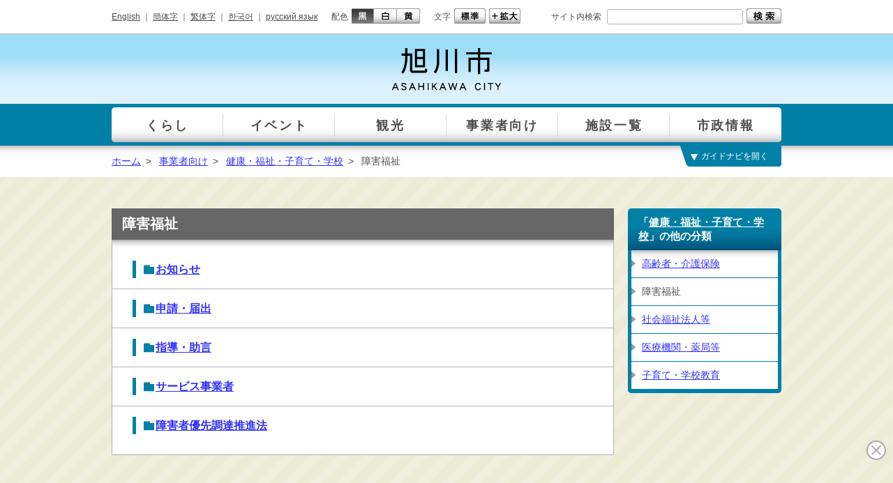

--- FILE ---
content_type: text/html
request_url: https://www.city.asahikawa.hokkaido.jp/500/548/syougaihukusi/index.html
body_size: 3928
content:
<!DOCTYPE html>
<html lang="ja">
<head>
<meta charset="utf-8">
<meta http-equiv="X-UA-Compatible" content="IE=edge">
<meta name="robots" content="index, follow">
<meta name="viewport" content="width=1024, initial-scale=0.75, maximum-scale=0.75, user-scalable=yes">
<meta name="authors" content="Asahikawa-shi">
<meta name="description" content="旭川市公式ホームページです。">
<meta name="keywords" content="北海道, 旭川市, 市役所, 旭山動物園, Hokkaido, Asahikawa,">
<title>障害福祉 | 旭川市</title>
<link rel="shortcut icon" href="/share/imgs/favicon.ico">
<link rel="stylesheet" type="text/css" href="/share/style/style.css"  media="all">
<link rel="stylesheet" type="text/css" href="/share/style/sizedefault.css" id="font-size" media="screen">
<link rel="stylesheet" type="text/css" href="/share/style/colorblack.css" id="font-color" media="screen">
<link rel="stylesheet" type="text/css" href="/share/style/sp.css" id="mode" media="only screen and (max-device-width:640px)">
<link rel="stylesheet" type="text/css" href="/share/style/print.css"  media="print">

<script type="text/javascript" src="/share/scripts/jquery.min.js"></script>
<script type="text/javascript" src="/share/scripts/jquery.cookie.js"></script>
<script type="text/javascript" src="/share/scripts/jquery.easing.min.js"></script>
<script type="text/javascript" src="/share/scripts/jquery.timer.js"></script>
<script type="text/javascript" src="/share/scripts/jquery.mousewheel.min.js"></script>
<script type="text/javascript" src="/share/scripts/jquery.jscrollpane.min.js"></script>
<script type="text/javascript" src="/share/scripts/functions.js"></script>
<script type="text/javascript" src="/share/scripts/init.js"></script>
<script type="text/javascript" src="/share/scripts/add.js"></script>
<script type="text/javascript" src="/share/scripts/slickslider.js"></script>
<script>
  (function(i,s,o,g,r,a,m){i['GoogleAnalyticsObject']=r;i[r]=i[r]||function(){
  (i[r].q=i[r].q||[]).push(arguments)},i[r].l=1*new Date();a=s.createElement(o),
  m=s.getElementsByTagName(o)[0];a.async=1;a.src=g;m.parentNode.insertBefore(a,m)
  })(window,document,'script','https://www.google-analytics.com/analytics.js','ga');
  ga('create', 'UA-78946343-1', 'auto');
  ga('send', 'pageview');
</script>
<!-- Google tag (gtag.js) -->
<script async src="https://www.googletagmanager.com/gtag/js?id=G-YZT3C8KHHN"></script>
<script>
  window.dataLayer = window.dataLayer || [];
  function gtag(){dataLayer.push(arguments);}
  gtag('js', new Date());

  gtag('config', 'G-YZT3C8KHHN');
</script>
<script type="text/javascript">
$(function() {
setGlobalNavi({path:"/globalnavi.json", balloon:true});
});
</script>
</head>
<body>
<script>
(function (c, n, s) {
    if (c[n] === void 0) {c['ULObject'] = n;
    c[n] = c[n] || function () {(c[n].q = c[n].q || []).push(arguments)};
    c[n].l = 1 * new Date();var e = document.createElement('script');
    e.async = 1;e.src = s + "/chatbot.js";
    var t = document.getElementsByTagName('script')[0];t.parentNode.insertBefore(e, t);}
})(window, 'ul_widget', 'https://support-widget.userlocal.jp');
ul_widget('init', { 'id': '8c9b15bc814ca6fde05a', 'lg_id': '' });
</script>
<noscript>
<p>文字の大きさを変更する機能、および背景色を変更する機能等は、JavaScriptが無効なため使用できません。<br>
JavaScriptを有効にしていただけると利用することができます。</p>
</noscript>
<div id="general"><!-- - - - - - - - - - - - - - - - - - - - - - - - - - - - - - - - - - - - - - - - -
header
- - - - - - - - - - - - - - - - - - - - - - - - - - - - - - - - - - - - - - - - - -->
<div id="header">
<div class="inner-header clearfix">
<p class="reading"><a href="#content"><img src="/share/imgs/transparent.png" alt="本文へ"></a></p>
<!-- block-first
- - - - - - - - - - - - - - - - - - - - - - - - - - - - - - - - - - - - - - - - - -->
<div class="block block-first">
<div class="inner-block clearfix">
<div class="language clearfix">
<ul>
<li><a href="/foreign/d059268.html">English</a><span class="separate"> ｜ </span></li>
                                    <li><a href="https://honyaku.j-server.com/LUCAKC/ns/tl_ex.cgi?SURL=https://honyaku.j-server.com/LUCAKC/ns/warning_mess.cgi%3furl=https://www.city.asahikawa.hokkaido.jp/500/548/syougaihukusi/index.html%26target=_top&SLANG=ja&TLANG=zh&XMODE=0">簡体字</a><span class="separate"> ｜ </span></li>
                                    <li><a href="https://honyaku.j-server.com/LUCAKC/ns/tl_ex.cgi?SURL=https://honyaku.j-server.com/LUCAKC/ns/warning_mess.cgi%3furl=https://www.city.asahikawa.hokkaido.jp/500/548/syougaihukusi/index.html%26target=_top&SLANG=ja&TLANG=zhb&XMODE=0">繁体字</a><span class="separate"> ｜ </span></li>
                                    <li><a href="https://honyaku.j-server.com/LUCAKC/ns/tl_ex.cgi?SURL=https://honyaku.j-server.com/LUCAKC/ns/warning_mess.cgi%3furl=https://www.city.asahikawa.hokkaido.jp/500/548/syougaihukusi/index.html%26target=_top&SLANG=ja&TLANG=ko&XMODE=0">한국어</a><span class="separate"> ｜ </span></li>
                                    <li><a href="https://honyaku.j-server.com/LUCAKC/ns/tl_ex.cgi?SURL=https://honyaku.j-server.com/LUCAKC/ns/warning_mess.cgi%3furl=https://www.city.asahikawa.hokkaido.jp/500/548/syougaihukusi/index.html%26target=_top&SLANG=ja&TLANG=ru&XMODE=0">русский язык</a></li></ul>
</div><!-- language -->
<div class="font-color clearfix">
<p>配色</p>
<ul>
<li class="black"><a href="#" title="black"><img src="/share/imgs/button-font-color-black.png" alt="黒"></a></li>
<li class="white"><a href="#" title="white"><img src="/share/imgs/button-font-color-white.png" alt="白"></a></li>
<li class="yellow"><a href="#" title="yellow"><img src="/share/imgs/button-font-color-yellow.png" alt="黄"></a></li>
</ul>
</div><!-- font-color -->
<div class="font-size clearfix">
<p>文字</p>
<ul>
<li class="default"><a href="#" title="default"><img src="/share/imgs/button-font-size-default.png" alt="標準"></a></li>
<li class="large"><a href="#" title="large"><img src="/share/imgs/button-font-size-large.png" alt="拡大"></a></li>
</ul>
</div><!-- font-size -->
<div class="search clearfix">
<div class="inner">
<p>サイト内検索</p>
<form method="get" action="https://www.city.asahikawa.hokkaido.jp/searchresult.html">
<input type="text" name="q" id="text-search" class="text" value="">
<input type="image" src="/share/imgs/button-search.png" alt="検索" class="button">
<input type="hidden" name="cx" value="016492442124158350835:z6hs4evhohu" />
<input type="hidden" name="cof" value="FORID:10" />
<input type="hidden" name="ie" value="UTF-8" />
</form>
</div><!-- inner -->
</div><!-- search -->
</div><!-- inner-block -->
</div><!-- block-first -->
<!-- block-second
- - - - - - - - - - - - - - - - - - - - - - - - - - - - - - - - - - - - - - - - - -->
<div class="block block-second">
<div class="inner-block clearfix">
<h1 id="logo"><a href="/index.html"><img src="/share/imgs/logo.png" alt="旭川市 ASAHIKAWA CITY"></a></h1>
<p class="button-menu"></p>
</div><!-- inner-block -->
</div><!-- block-second -->
</div><!-- inner-header -->
</div><!-- header -->
 <!-- - - - - - - - - - - - - - - - - - - - - - - - - - - - - - - - - - - - - - - - -
global-navi
- - - - - - - - - - - - - - - - - - - - - - - - - - - - - - - - - - - - - - - - - -->
<div id="global-navi-wrapper">
<div id="global-navi-background"></div>
<div id="global-navi">
<div id="global-navi-blind"></div>
<div id="global-navi-border"></div>
<div id="global-navi-balloon"><img src="/share/imgs/global-navi-balloon.png" alt="お探しの情報を選択してください。"></div>
<div class="section clearfix">
<div class="footer clearfix"></div>
<div class="column column-01">
<div class="inner">
<ul>
<li class="row-01"><a href="/kurashi/index.html">くらし</a></li>
<li class="row-02"><a href="/event/event.html">イベント</a></li>
<li class="row-03"><a href="/kankou/index.html">観光</a></li>
<li class="row-04"><a href="/500/index.html">事業者向け</a></li>
<li class="row-05"><a href="/facility00/facility01/index.html">施設一覧</a></li>
<li class="row-06"><a href="/700/index.html">市政情報</a></li>
</ul>
</div><!-- inner -->
</div><!-- column -->
<div class="column column-02"><div class="inner"></div><div class="border border-left"></div><div class="border border-right"></div></div>
<div class="column column-03"><div class="inner"></div><div class="border border-right"></div></div>
<div class="column column-04"><div class="inner"></div><div class="border border-right"></div></div>
<div class="column column-05"><div class="inner"></div><div class="border border-right"></div></div>
<div class="column column-06"><div class="inner"></div><div class="border border-right"></div></div>
</div><!-- section -->
</div><!-- global-navi -->
</div><!-- global-navi-wrapper -->
<div id="global-navi-switch"></div>
 <!-- breadcrumb
- - - - - - - - - - - - - - - - - - - - - - - - - - - - - - - - - - - - - - - - - -->
<div class="breadcrumb breadcrumb-header">
<div class="inner-breadcrumb clearfix">
<p><span><a href="/index.html">ホーム</a></span><span class="separate">&gt;</span>
<span><a href="/500/index.html">事業者向け</a></span><span class="separate">&gt;</span>
<span><a href="/500/548/index.html">健康・福祉・子育て・学校</a></span><span class="separate">&gt;</span>
<span>障害福祉</span></p>
</div><!-- inner-breadcrumb -->
</div><!-- breadcrumb -->
 <!-- - - - - - - - - - - - - - - - - - - - - - - - - - - - - - - - - - - - - - - - -
main
- - - - - - - - - - - - - - - - - - - - - - - - - - - - - - - - - - - - - - - - - -->
<div id="main">
<div class="inner-main clearfix"><div id="content">
<div class="inner-content clearfix">
<h1 id="title">障害福祉</h1>
<div class="frame frame-shadow">
<div class="inner-frame"><div class="list-detail">
<ul>
<li>
<div class="inner">
<h2><a href="/500/548/syougaihukusi/sien1/index.html">お知らせ</a></h2>
<p></p>
</div><!-- inner -->
</li>
<li>
<div class="inner">
<h2><a href="/500/548/syougaihukusi/seinsei1/index.html">申請・届出</a></h2>
<p></p>
</div><!-- inner -->
</li>
<li>
<div class="inner">
<h2><a href="/500/548/syougaihukusi/sidou1/index.html">指導・助言</a></h2>
<p></p>
</div><!-- inner -->
</li>
<li>
<div class="inner">
<h2><a href="/500/548/syougaihukusi/sa-bisu1/index.html">サービス事業者</a></h2>
<p></p>
</div><!-- inner -->
</li>
<li>
<div class="inner">
<h2><a href="/500/548/syougaihukusi/syougaisyayusen/index.html">障害者優先調達推進法</a></h2>
<p></p>
</div><!-- inner -->
</li>
</ul>
</div><!-- list-detail -->
</div><!-- inner-frame -->
</div><!-- frame -->
</div><!-- inner-content -->
</div><!-- content -->
<!-- - - - - - - - - - - - - - - - - - - - - - - - - - - - - - - - - - - - - - - - -
sidebar-right
- - - - - - - - - - - - - - - - - - - - - - - - - - - - - - - - - - - - - - - - - -->
<div id="sidebar-right" class="sidebar">
<div class="inner-sidebar clearfix">
<div class="block block-list block-city">
<div class="inner-block clearfix">
<div class="header">
<h3>「<a href="/500/548/index.html">健康・福祉・子育て・学校</a>」の他の分類</h3>
<p class="button-collapse"></p>
</div>
<div class="content">
<ul><li><a href="/500/548/koureisya/index.html">高齢者・介護保険</a></li>
<li><span class="bold">障害福祉</span></li>
<li><a href="/500/548/syakaihukusi/index.html">社会福祉法人等</a></li>
<li><a href="/500/548/iryoukikanyakkyoku/index.html">医療機関・薬局等</a></li>
<li><a href="/500/548/kosodate/index.html">子育て・学校教育</a></li>
</ul></div></div></div></div></div>

</div>
<!-- inner-main --></div>
<!-- main --><!-- breadcrumb
- - - - - - - - - - - - - - - - - - - - - - - - - - - - - - - - - - - - - - - - - -->
<div class="breadcrumb breadcrumb-footer">
<div class="inner-breadcrumb clearfix">
<p><span><a href="/index.html">ホーム</a></span><span class="separate">&gt;</span><span><a href="/500/index.html">事業者向け</a></span><span class="separate">&gt;</span>
<span><a href="/500/548/index.html">健康・福祉・子育て・学校</a></span><span class="separate">&gt;</span>
<span>障害福祉</span></p>
<p class="page-top"><a href="#general">▲ ページの先頭へ戻る</a></p>
</div><!-- inner-breadcrumb -->
</div><!-- breadcrumb --> <!-- - - - - - - - - - - - - - - - - - - - - - - - - - - - - - - - - - - - - - - - -
footer
- - - - - - - - - - - - - - - - - - - - - - - - - - - - - - - - - - - - - - - - - -->
<div id="footer">
<div class="inner-footer clearfix">
<!-- block-first
- - - - - - - - - - - - - - - - - - - - - - - - - - - - - - - - - - - - - - - - - -->
<div class="block block-first">
<div class="inner-block clearfix">
<div class="information clearfix">
<h3>旭川市役所</h3>
<p class="body">
<span class="postal-code">〒070-8525 </span>北海道旭川市7条通9丁目<br class="sp">（総合庁舎）（<a href="/facility00/facility01/d052500.html">ご利用案内・地図</a>）<br>
<i class="icon icon-tel"></i><span class="label">代表電話番号</span> 0166-26-1111<span class="separate"> ｜ </span><br class="sp">
<i class="icon icon-faq"></i><a href="/1000/1001/index.html">よくあるご質問</a>
</p><!-- body -->
</div><!-- information -->
<div class="mode clearfix">
<p>表示</p>
<ul>
<li class="pc"><a href="#"><img src="/share/imgs/button-mode-pc.png" alt="パソコン版"></a></li>
<li class="sp"><a href="#"><img src="/share/imgs/button-mode-sp.png" alt="スマートフォン版"></a></li>
</ul>
</div><!-- mode -->
</div><!-- inner-block -->
</div><!-- block-first -->
<!-- block-second
- - - - - - - - - - - - - - - - - - - - - - - - - - - - - - - - - - - - - - - - - -->
<div class="block block-second">
<div class="inner-block clearfix">
<div class="links clearfix">
<ul>
<li><a href="/700/723/728/d054673.html">旭川市ホームページについて</a><span class="separate"> ｜ </span></li>
<li><a href="/700/723/728/d052448.html">個人情報の取り扱いについて</a><span class="separate"> ｜ </span></li>
<li><a href="/sitemap.html">サイトマップ</a></li>
</ul>
</div><!-- links -->
<p class="copyright"><small>© 2016 旭川市</small></p>
</div><!-- inner-block -->
</div><!-- block-second -->
</div><!-- inner-footer -->
</div><!-- footer -->
<img src="/cgi-bin/view/pageview.cgi?PAGE_KIND_CD=2&amp;PAGE_NO=10461&amp;OUTPUT_FG=1" style="display:none;" alt="" width="1" height="1" />
</div>
<!-- general --><script type="text/javascript" src="/_Incapsula_Resource?SWJIYLWA=719d34d31c8e3a6e6fffd425f7e032f3&ns=1&cb=1630230598" async></script></body>
</html>

--- FILE ---
content_type: text/javascript
request_url: https://www.city.asahikawa.hokkaido.jp/share/scripts/functions.js
body_size: 10584
content:
/* --------------------------------------------------------------------------------
font
-------------------------------------------------------------------------------- */

function setButtonColor() {
	duplicateImage("div#header div.font-color");
	duplicateImage("div#header div.font-size");
	duplicateImage("div#footer div.mode");
	duplicateInput("div#header div.search input.button");

	function duplicateImage(target) {
		$(target).eq(0).after($(target).eq(0).clone());
		$(target).eq(1).after($(target).eq(0).clone());
		$(target).eq(0).addClass("color-black");
		$(target).eq(1).addClass("color-white");
		$(target).eq(2).addClass("color-yellow");
		$(target).eq(1).find("img").each(function() {
			var src = $(this).attr("src");
			$(this).attr("src", src.replace(".png", "-white.png"));
		});
		$(target).eq(2).find("img").each(function() {
			var src = $(this).attr("src");
			$(this).attr("src", src.replace(".png", "-yellow.png"));
		});
	}

	function duplicateInput(target) {
		$(target).eq(0).after($(target).eq(0).clone());
		$(target).eq(1).after($(target).eq(0).clone());
		$(target).eq(0).addClass("color-black");
		$(target).eq(1).addClass("color-white");
		$(target).eq(2).addClass("color-yellow");
		$(target).eq(1).each(function() {
			var src = $(this).attr("src");
			$(this).attr("src", src.replace(".png", "-white.png"));
		});
		$(target).eq(2).each(function() {
			var src = $(this).attr("src");
			$(this).attr("src", src.replace(".png", "-yellow.png"));
		});
	}
}

function setFontStyleSize(path_css, prefix, init) {
	var key = "font-size";
	var size = (getCookie(key)) ? getCookie(key) : init;
	$("div."+key+" li a").on("click", function() {
		if ($(this).attr("title") == "default") {
			size = "default";
		} else {
			var sign_large = (size == "large" && $(this).attr("title") == "large");
			var sign_extra_large = (size == "extralarge");
			size = (sign_large || sign_extra_large) ? "extralarge" : "large";
		}
		shiftFontStyle(path_css, prefix, key, size);
		return false;
	});
	shiftFontStyle(path_css, prefix, key, size);
}

function setFontStyleColor(path_css, prefix, init) {
	var key = "font-color";
	var color = (getCookie(key)) ? getCookie(key) : init;
	$("div."+key+" li a").on("click", function() {
		color = $(this).attr("title");
		shiftFontStyle(path_css, prefix, key, color);
		return false;
	});
	shiftFontStyle(path_css, prefix, key, color);
}

function shiftFontStyle(path_css, prefix, key, value) {
	$("link#"+key).attr("href", path_css+prefix+key.replace("font-", "")+value+".css");
	if (key == "font-color") {
		$("div."+key+" li a").each(function() {
			var src = $(this).find("img").attr("src");
			src = src.replace("-active", "");
			$(this).find("img").attr("src", src);
			if ($(this).attr("title") == value) {
				$(this).find("img").attr("src", src.replace(".png", "-active.png"));
			}
		});
	}
	setCookie(key, value);
}



/* --------------------------------------------------------------------------------
mode
-------------------------------------------------------------------------------- */

function setMode(path_css, prefix) {
	var key = "mode";
	var path_sp = $("link#"+key).attr("href");
	var path_button_pc = $("div."+key+" ul li.pc img").attr("src");
	var path_button_sp = $("div."+key+" ul li.sp img").attr("src");
	var link = "<link rel=\"stylesheet\" type=\"text/css\" href=\""+path_sp+"\" media=\"all\" id=\""+key+"\" />";
	var mode = getCookieMode();
	$("div."+key+" a").on("click", function() {
		mode = ($(this).parent().hasClass("pc")) ? "pc" : "sp";
		setCookie(key, mode);
		shiftModeDevice();
		if (mode == "pc") {
			$("div.frame-map iframe").width($(".frame-map").width());
		} else if (mode == "sp") {
			$("div.frame-map iframe").width($(window).width() - 48 );
		}
		return false;
	});
	shiftModeDevice();

	function shiftModeDevice() {
		if (mode == "pc") {
			$("link#"+key).remove();
			$("meta[name='viewport']").attr("content", "width=1024, initial-scale=0.75, maximum-scale=3.00, user-scalable=yes");
			if ($("div."+key+" ul li img").length > 0) {
				$("div."+key+" li").each(function() {
					var src = $(this).find("img").attr("src");
					src = src.replace("-active", "");
					$(this).find("img").attr("src", src);
					if ($(this).hasClass("pc")) {
						$(this).find("img").attr("src", src.replace(".png", "-active.png"));
					}
				});
			} else {
				$("div."+key+" ul li.pc").addClass("active");
				$("div."+key+" ul li.sp").removeClass("active");
			}
		} else {
			if ($("link#font-color").length > 0) {
				$("link#font-color").after(link);
			} else {
				$("head").append(link);
			}
			$("meta[name='viewport']").attr("content", "width=device-width, initial-scale=1.0, maximum-scale=3.0, user-scalable=yes");
			if ($("div."+key+" ul li img").length > 0) {
				$("div."+key+" li").each(function() {
					var src = $(this).find("img").attr("src");
					src = src.replace("-active", "");
					$(this).find("img").attr("src", src);
					if ($(this).hasClass("sp")) {
						$(this).find("img").attr("src", src.replace(".png", "-active.png"));
					}
				});
			} else {
				$("div."+key+" ul li.pc").removeClass("active");
				$("div."+key+" ul li.sp").addClass("active");
			}
			shiftFontStyle(path_css, prefix, "font-size", "default");
			shiftFontStyle(path_css, prefix, "font-color", "black");
		}
	}
}



/* --------------------------------------------------------------------------------
global-navi
-------------------------------------------------------------------------------- */

function setGlobalNavi(params) {
	var navi = $("div#global-navi");
	var ids = new Array();
	var columns = new Array();
	var classes = ["row-01", "row-02", "row-03", "row-04", "row-05", "row-06"];
	var labels = new Object();
	var data_list = new Object();
	var data_detail = new Object();
	var path_list = params.path;
	var path_detail = new String();
	var mode = getCookieMode();
	var ease = "easeOutQuint";
	var width_navi = 960;
	var width_column = 192;
	var height_navi = 337;
	var height_header = 60;
	var height_footer = 30;
	var height_column = height_navi-height_header-height_footer;
	var height_cell = 0;
	var total = navi.find("div.column").length;
	var current = 0;
	var depth_limit = total-1;
	var time = 500;
	var sign_open = (getCookieSwitch()) ? getCookieSwitch() : false;
	var sign_balloon = (params.balloon != undefined) ? params.balloon : true;
	var sign_focus = false;
	var sign_footer = false;
	labels.button_switch = ["ガイドナビを開く", "ガイドナビを閉じる"];
	labels.bar = ["大分類一覧", "小分類一覧", "小分類一覧", "記事一覧", "記事概要"];
	sign_open = (params.home) ? sign_open : false;
	setParam();
	setModeNavi();
	setModePc(false);
	setColumn();
	setBarBehavior();
	setFooter();
	setSwitch();
	setKeyStroke();
	setGlobalNaviMenu();

	function setParam() {
		navi.find("div.column").each(function(index) {
			if (index != 0) {
				var label = "<span class=\"label\">"+labels.bar[index-1]+"</span>";
				$(this).prepend("<div class=\"bar\"><a href=\"#\" class=\"button-back\"><span>もどる</span></a>"+label+"</div>");
			}
			ids[index] = null;
			columns[index] = (index != 0) ? $(this).jScrollPane({showArrows:true, verticalGutter:0}).data('jsp') : null;
		});
	}

	function setColumn() {
		$.getJSON(path_list, function(json) {
			data_list = json;
			var path_cookie = getCookieNaviPath();
			var path_url = getUrlNaviPath();
			ids = (path_cookie.length > 0) ? path_cookie : ids;
			ids = (path_url.length > 0) ? path_url : ids;
			if (!ids[0]) {
				for (var i = 0; i < ids.length; i++) {
					ids[i] = null;
				}
				ids[0] = data_list[0].id;
			}
			if (mode == "sp") {
				current = 0;
				resetIds();
			}
			displayColumn(0, false);
		});
	}

	function setModeNavi() {
		$("div.mode a").on("click", function() {
			mode = ($(this).parent().hasClass("pc")) ? "pc" : "sp";
			if (mode == "pc") {
				if (current == 0) {
					current = 1;
					ids[0] = data_list[0].id;
					navi.find("div.column-01 div.inner ul li:first-child a").addClass("active");
				}
			} else {
				current = 0;
				resetIds();
			}
			displayColumn(current, false);
			updateMode(false);
		});
	}

	function setModePc(sign_animate) {
		if (sign_open) {
			navi.height(height_navi);
		} else {
			navi.height(height_header);
		}
		navi.find("div.section").width(width_navi).css({marginLeft:0});
		navi.find("div.column").each(function(index) {
			if (index == 0) {
				$(this).width(width_navi);
				$(this).height(height_header);
			} else {
				$(this).width(width_column);
				$(this).find("div.bar").hide();
				$(this).find("div.jspContainer").width(width_column);
				$(this).find("div.jspPane").width(width_column).css({position:"absolute"});
				if (index < total-1) {
					if ($(this).attr("class").indexOf("detail") >= 0) {
						$(this).height(height_column+height_footer);
						$(this).find("div.inner").css({minHeight:height_column+height_footer});
					} else {
						$(this).height(height_column);
					}
				} else {
					$(this).height(height_column+height_footer);
					$(this).find("div.inner").css({minHeight:height_column+height_footer});
				}
				columns[index].reinitialise();
			}
		});
		updateNaviClass();
		adjustPositionPc(sign_animate);
	}

	function setModeSp(sign_animate) {
		var height = navi.find("div.column-01 li:first").height()*navi.find("div.column-01 li").length;
		navi.find("div.section").width(100*total+"%");
		navi.find("div.column").each(function(index) {
			$(this).find("div.bar").show();
			$(this).height($(this).find("div.bar").height()+$(this).find("div.inner").height());
			if (index != 0) {
				columns[index].reinitialise();
			}
			$(this).width(100/total+"%");
			$(this).find("div.jspContainer").width("100%").height($(this).find("div.bar").height()+$(this).find("div.inner").height());
			$(this).find("div.jspPane").width("100%").css({position:"static"});
			$(this).find("div.inner").removeAttr("style");
		});
		height = (navi.find("div.column").eq(current).height() == 0) ? height : navi.find("div.column").eq(current).height();
		if (navi.find("div.column").eq(current).find("div.detail").length > 0) {
			height = navi.find("div.column").eq(current).find("div.jspPane").height();
		}
		navi.css({height:height});
		adjustPositionSp(false);
	}

	function displayColumn(num, sign_animate) {
		var list = data_list;
		var sign_detail = false;
		for (var i = num; i < total-1; i++) {
			if (i == 0 || ids[i-1]) {
				list = getList(i);
				if (list) {
					depth_limit = total-1;
					displayList(list, i);
					updateBar();
				} else {
					switch (i) {
						case 1:
							depth_limit = total-4;
							break;
						case 2:
							depth_limit = total-3;
							break;
						case 3:
							depth_limit = total-2;
							break;
					}
					sign_detail = true;
					$.getJSON(path_detail, function(json) {
						data_detail = json;
						displayList(data_detail, i);
						if (ids[i]) {
							displayDetail(data_detail[getIndex(data_detail, ids[i])], i+1);
						}
						if (sign_detail) {
							adjustPositionPc(sign_animate);
							adjustPositionSp(sign_animate);
							updateMode(sign_animate);
							updateFooter();
							if (depth_limit == total-1) {
								navi.find("div.column-06 div.inner").addClass("enable");
							} else {
								var label = convertNumFigures(depth_limit+1, 2);
								navi.find("div.column-"+label).addClass("column-"+label+"-detail");
								navi.find("div.column-"+label+"-detail").height(height_column+height_footer);
								navi.find("div.column-"+label+"-detail div.inner").addClass("enable");
								if (mode == "pc") {
									updateScrollPanel(current);
								}
							}
						}
					});
					updateBar();
					break;
				}
			} else {
				break;
			}
		}
		if (!sign_detail) {
			navi.find("div.column-column-03-detail").removeClass("enable");
			navi.find("div.column-column-04-detail").removeClass("enable");
			navi.find("div.column-column-05-detail").removeClass("enable");
			navi.find("div.column-03-detail").height(height_column);
			navi.find("div.column-04-detail").height(height_column);
			navi.find("div.column-05-detail").height(height_column);
			navi.find("div.column-03").removeClass("column-03-detail");
			navi.find("div.column-04").removeClass("column-04-detail");
			navi.find("div.column-05").removeClass("column-05-detail");
			if (current != total-1) {
				navi.find("div.column-06 div.inner").removeClass("enable");
			}
			adjustPositionPc(sign_animate);
			adjustPositionSp(sign_animate);
			updateMode(sign_animate);
			updateFooter(false);
		}
	}

	function displayList(list, depth) {
		current = depth;
		navi.find("div.column").each(function(index) {
			if (index >= depth) {
				$(this).find("div.inner").empty();
			}
		});
		navi.find("div.column:eq("+depth+") div.inner").html(getListContent(list, depth));
		navi.find("div.column:eq("+depth+") div.inner ul li a").eq(getIndex(list, ids[depth])).addClass("active");
		if (height_cell == 0 && depth != 0) {
			height_cell = navi.find("div.column:eq("+depth+") div.inner ul li").height();
		}
		navi.attr("class", "current-"+convertNumFigures(current+1, 2));
		setListBehavior(navi.find("div.column:eq("+depth+") div.inner ul li a"), depth);
		setCookieNaviPath(ids);
		updateNaviClass();
		updateScrollPanel(depth);
	}

	function displayDetail(detail, depth) {
		current = depth;
		navi.find("div.column:eq("+depth+") div.inner").html(getDetailContent(detail));
		navi.attr("class", "current-"+convertNumFigures(current+1, 2));
		setDetailBehavior(navi.find("div.column:eq("+depth+") div.inner"));
		setCookieNaviPath(ids);
		updateNaviClass();
		updateScrollPanel(depth);
	}

	function displayBalloon() {
		if (mode == "pc") {
			if (current <= 1 && sign_balloon) {
				$("div#global-navi-balloon").fadeIn(time*0.5);
			} else {
				$("div#global-navi-balloon").fadeOut(time*0.5);
			}
		} else {
			$("div#global-navi-balloon").hide();
		}
	}

	function setListBehavior(target, depth) {
		var list = new Object();
		target.each(function(index) {
			$(this).off("click").on("click", function() {
				sign_focus = true;
				sign_footer = false;
				navi.find("div.column").each(function(index) {
					ids[index] = (index >= depth) ? null : ids[index];
				});
				target.removeClass("active");
				$(this).addClass("active");
				ids[depth] = $(this).attr("id");
				navi.find("div.footer a").removeClass("active");
				displayColumn(depth, true);
				if (mode == "pc") {
					if (sign_open) {
						return false;
					}
				} else {
					return false;
				}
			});
		});
	}

	function setDetailBehavior(target) {
		target.off("click").on("click", function() {
			var url = target.find("h3 a").attr("href");
			if (target.find("h3 a").attr("target") == "_blank") {
				window.open(url);
			} else {
				location.href = url;
			}
		});
	}

	function setBarBehavior() {
		navi.find("div.column div.bar a.button-back").on("click", function() {
			if (current > 0) {
				updateIds("above");
				displayColumn(current-1, true);
			}
			return false;
		});
	}

	function setFooter() {
		for (var i = 0; i < total-1; i++) {
			navi.find("div.footer").append("<a href=\"#\" class=\"list-"+convertNumFigures(i+1, 2)+"\"><span>一覧</span></a>");
		}
		navi.find("div.footer a").hide();
	}

	function setSwitch() {
		$("div#global-navi-switch").append("<a href=\"#\" id=\"button-switch\"><span></span></a>");
		$("div#global-navi-switch a#button-switch").on("click", function() {
			updateSwitch(!sign_open, time*1.5);
			return false;
		});
		updateSwitch(sign_open, 0);
	}

	function setKeyStroke() {
		var prev = $("div#header input:last");
		var next = $("div#main a:first");
		var sign_prev = false;
		var sign_next = false;
		if ($("div#emergency").length > 0) {
			prev = $("div#emergency a:last");
		}
		if ($("div#breadcrumb-header p a").length > 0) {
			next = $("div#breadcrumb-header p a:first");
		}
		$(document).keydown(function(event) {
			if (sign_focus) {
				var sign = true;
				switch (event.keyCode) {
					case 9 ://tab
						current = 1;
						for (var i = current-1; i < total-1; i++) {
							if (i != 0) {
								ids[i] = null;
							}
						}
						if (event.shiftKey) {
							sign = updateIds("up");
							if (!sign) {
								sign_focus = false;
								sign_footer = false;
								navi.find("div.footer a").removeClass("active");
								prev.focus();
							}
						} else {
							sign = updateIds("down");
							if (!sign) {
								sign_focus = false;
								sign_footer = false;
								navi.find("div.footer a").removeClass("active");
								next.focus();
							}
						}
						displayColumn(current-1, false);
						return false;
						break;
					case 13 ://enter
						if (sign_open) {
							if (sign_footer) {
								location.href = getListUrl(current-1);
							} else {
								if (current == total-1 || getSignShallowDepth()) {
									location.href = getDetailUrl(current-1);
								}
							}
						} else {
							location.href = getListUrl(1);
						}
						break;
					case 37 ://left
						if (sign_open) {
							if (current != 1 && !sign_footer) {
								updateIds("above");
								displayColumn(current-1, false);
							}
						}
						return false;
						break;
					case 39 ://right
						if (sign_open) {
							if (current != 1 && !sign_footer && !getSignShallowDepth()) {
								if (current > 1 && current < total-1) {
									updateIds("below");
									displayColumn(current-1, false);
								}
							}
						}
						return false;
						break;
					case 38 ://up
						if (sign_open) {
							if (current != 1) {
								sign = updateIds("up");
								if (sign_footer) {
									sign_footer = false;
									displayColumn(current-1, false);
									navi.find("div.footer a").removeClass("active");
								} else {
									displayColumn(current-1, false);
								}
							}
						}
						return false;
						break;
					case 40 ://down
						if (sign_open) {
							if (current == 1) {
								updateIds("below");
								displayColumn(current-1, false);
							} else {
								sign = updateIds("down");
								if (!sign_footer && sign) {
									displayColumn(current-1, false);
								} else {
									sign_footer = true;
									navi.find("div.footer a").eq(current-1).addClass("active");
								}
							}
						}
						return false;
						break;
				}
			}
		});
		prev.focus(function() {
			sign_prev = true;
			$(document).keydown(function(event) {
				if (event.keyCode == 9 && sign_prev && !event.shiftKey) {
					sign_focus = true;
					sign_prev = false;
					prev.blur();
					if (sign_open) {
						$("div#global-navi div.column-01 li.row-01 a").focus();
					} else {
						next.focus();
					}
					return false;
				}
			});
		});
		next.focus(function() {
			sign_next = true;
			$(document).keydown(function(event) {
				if (event.keyCode == 9 && sign_next && event.shiftKey) {
					sign_focus = true;
					sign_next = false;
					next.blur();
					if (sign_open) {
						$("div#global-navi div.column-01 li.row-01 a").focus();
					} else {
						prev.focus();
					}
					return false;
				}
			});
		});
		prev.blur(function() {
			sign_prev = false;
		});
		next.blur(function() {
			sign_next = false;
		});
	}

	function updateMode(sign_animate) {
		setTimeout(function() {
			switch (mode) {
				case "pc":
					setModePc(sign_animate);
					break;
				case "sp":
					setModeSp(sign_animate);
					break;
			}
			displayBalloon();
			updateFooter(false);
		}, 25);
	}

	function updateNaviClass() {
		if (sign_open) {
			navi.addClass("open");
			$("div#global-navi-switch").addClass("open");
		} else {
			navi.removeClass("open");
			$("div#global-navi-switch").removeClass("open");
		}
	}

	function updateBar() {
		var num = total-1-depth_limit;
		navi.find("div.column-02 div.bar span.label").text(labels.bar[num]);
		navi.find("div.column-03 div.bar span.label").text(labels.bar[num+1]);
		navi.find("div.column-04 div.bar span.label").text(labels.bar[num+2]);
		navi.find("div.column-05 div.bar span.label").text(labels.bar[num+3]);
	}

	function updateSwitch(sign, time) {
		if (sign) {
			$("a#button-switch span").text(labels.button_switch[1]);
			navi.animate({height:height_navi}, {duration:time, easing:ease});
		} else {
			$("a#button-switch span").text(labels.button_switch[0]);
			navi.animate({height:height_header}, {duration:time, easing:ease});
		}
		sign_open = sign;
		setCookieSwitch(sign);
		updateNaviClass();
	}

	function updateFooter() {
		navi.find("div.footer a").not("a:first-child").each(function(index) {
			if (index < current) {
				$(this).attr("href", getListUrl(index+1)).show();
			} else {
				$(this).hide();
			}
			navi.find("div.footer").removeClass("footer-short footer-extra-short footer-more-extra-short");
			switch (depth_limit) {
				case 2:
					navi.find("div.footer").addClass("footer-more-extra-short");
					break;
				case 3:
					navi.find("div.footer").addClass("footer-extra-short");
					break;
				case 4:
					navi.find("div.footer").addClass("footer-short");
					break;
			}
		});
	}

	function updateScrollPanel(depth) {
		navi.find("div.column").each(function(index) {
			if (index != 0 && index >= depth) {
				columns[index].reinitialise();
			}
		});
		navi.find("div.column").blur();
	}

	function updateIds(direction) {
		var list = getList(current-1);
		var index = NaN;
		var sign = true;
		list = (list) ? list : data_detail;
		index = getIndex(list, ids[current-1]);
		if (index != NaN) {
			switch (direction) {
				case "above" :
					current--;
					ids[current] = null;
					break;
				case "below" :
					list = getList(current);
					list = (list) ? list : data_detail;
					current++;
					ids[current-1] = list[0].id;
					break;
				case "up" :
					if (list[index-1]) {
						ids[current-1] = list[index-1].id;
					} else {
						sign = false;
					}
					break;
				case "down" :
					if (list[index+1]) {
						ids[current-1] = list[index+1].id;
					} else {
						sign = false;
					}
					break;
			}
		}
		return sign;
	}

	function resetIds() {
		for (var i = 0; i < ids.length; i++) {
			ids[i] = null;
		}
	}

	function adjustPositionPc(sign_animate) {
		for (var i = 1; i < total-1; i++) {
			var list = getList(i);
			var index = NaN;
			var target = new Object();
			var pos = new Object();
			var pos_list = 0;
			list = (list) ? list : data_detail;
			index = getIndex(list, ids[i]);
			target = $("div.column:eq("+i+") ul li").eq(index);
			pos = target.position();
			pos_list = (pos) ? pos.top : pos_list;
			columns[i].scrollToY(pos_list-height_column+height_cell*2);
		}
	}

	function adjustPositionSp(sign_animate) {
		if (mode == "sp") {
			var time_current = (sign_animate) ? time : 0;
			navi.find("div.section").animate({marginLeft:-100*current+"%"}, {duration:time_current, easing:ease});
			if (current != 0) {
				$("html, body").scrollTop(navi.offset().top);
			}
		}
	}

	function getList(depth) {
		var list = data_list;
		for (var i = 0; i < depth; i++) {
			if (list && ids[i]) {
				if (list[getIndex(list, ids[i])].item) {
					list = list[getIndex(list, ids[i])].item;
				} else {
					path_detail = list[getIndex(list, ids[i])].detail;
					list = null;
				}
			} else {
				break;
			}
		}
		return list;
	}

	function getListUrl(depth) {
		var list = data_list;
		var url = new String();
		for (var i = 0; i < depth; i++) {
			if (list && ids[i]) {
				url = (list[getIndex(list, ids[i])]) ? list[getIndex(list, ids[i])].url : url;
				if (list[getIndex(list, ids[i])]) {
					list = list[getIndex(list, ids[i])].item;
				}
			} else {
				break;
			}
		}
		return url+getParamNaviPath(ids);
	}

	function getDetailUrl(num) {
		return data_detail[getIndex(data_detail, ids[num])].url+getParamNaviPath(ids);
	}

	function getListContent(list, depth) {
		var content = new String();
		for (var i = 0; i < list.length; i++) {
			var zebra = (i%2 == 0) ? "odd" : "even";
			if (current == 0) {
				content += "<li class=\""+classes[i]+"\"><a href=\""+list[i].url+"\" id=\""+list[i].id+"\"><span>"+list[i].title+"</span></a></li>";
			} else {
				content += "<li class=\""+zebra+"\"><a href=\""+list[i].url+"\" id=\""+list[i].id+"\"><span>"+list[i].title+"</span></a></li>";
			}
		}
		content = "<ul>"+content+"</ul>";
		return content;
	}

	function getDetailContent(detail) {
		var content = new String();
		detail.target = (detail.target) ? detail.target : "_self";
		content += "<div class=\"detail clearfix\">";
		content += "<h3><a href=\""+detail.url+getParamNaviPath(ids)+"\" target=\""+detail.target+"\">"+detail.title+"</a></h3>";
		content += "<p>"+detail.summary+"</p>";
		content += "<a href=\"javascript:;\" class=\"button-detail\">ページを開く</a>";
		content += "</div>";
		return content;
	}

	function getIndex(list, id) {
		var index = NaN;
		for (var i = 0; i < list.length; i++) {
			if (list[i].id == id) {
				index = i;
				break;
			}
		}
		return index;
	}

	function getSignShallowDepth() {
		return (current == depth_limit) ? true : false;
	}

	function setGlobalNaviMenu() {
		$("div#global-navi-wrapper").append("<p class=\"button-close-sp\"><span>×</span>閉じる</p>");
		$("div#header p.button-menu, div#global-navi-wrapper p.button-close-sp").on("click", function() {
			$("div#global-navi-wrapper").toggleClass("open");
		});
	}
}



/* --------------------------------------------------------------------------------
common
-------------------------------------------------------------------------------- */

function setBlockCollapse() {
	$("div.block-collapse").each(function() {
		var block = $(this);
		$(this).find("div.header").append("<p class=\"button-collapse\"></p>");
		$(this).find("div.header").on("click", function() {
			block.toggleClass("open");
		});
	});
}



/* --------------------------------------------------------------------------------
home
-------------------------------------------------------------------------------- */

function setHomeHeader() {
	var num = Math.floor(Math.random()*4)+1;
	$("div#header div.block-second p.illust").addClass("illust-0"+num);
}

function setHomeSlide(params) {
	var slide = $("div#slide-home");
	var content = slide.find("div.container");
	var navi = $("div#slide-home-navi");
	var mode = getCookieMode();
	var time_01 = (params.time_01) ? params.time_01 : 750;
	var time_02 = (params.time_02) ? params.time_02 : 5000;
	var width = 0;
	var width_pc = 305;
	var width_sp = 240;
	var margin = 0;
	var margin_pc = 305;
	var margin_sp = 0;
	var total = 0;
	var current = 0;
	var timer;
	total = content.find("p.image").length;
	current = (params.random) ? Math.floor(Math.random()*total) : current;
	if (params.shuffle) {
		shuffleContent(content);
	}
	slide.append("<div id=\"tmp\"></div>");
	content.find("p.image").clone().appendTo("div#tmp");
	$("div#tmp p.image").clone().prependTo(content);
	$("div#tmp p.image").clone().appendTo(content);
	$("div#tmp").remove();
	$(window).one("load", function() {
		timer = $.timer(autoSlideContent);
		timer.set({time:time_02, autostart:true});
		setModeSlide();
		setNavi();
		updateMode();
	});
	slide.find("p.button-prev").on("click", function() {
		if (current >= 0) {
			timer.reset();
			current--;
			slideContent(time_01);
		}
		return false;
	});
	slide.find("p.button-next").on("click", function() {
		if (current < total) {
			timer.reset();
			current++;
			slideContent(time_01);
		}
		return false;
	});
	content.on({
		"mouseenter": function() {
			if (timer) {
				timer.pause();
			}
		},
		"mouseleave": function() {
			if (timer && !navi.find("p.button-play-stop").hasClass("stop")) {
				timer.play();
			}
		}
	});

	function setModeSlide() {
		$("div.mode a").on("click", function() {
			mode = ($(this).parent().hasClass("pc")) ? "pc" : "sp";
			updateMode();
		});
	}

	function autoSlideContent() {
		current++;
		slideContent(time_01)
	}

	function slideContent(time) {
		var pos = margin-width*(current+total);
		content.animate({marginLeft:pos}, {duration:time, easing:"easeOutQuint", complete:onComplete});
		displayNavi();

		function onComplete() {
			switch (current) {
				case -1 :
					current = total-1;
					slideContent(0);
					break;
				case total :
					current = 0;
					slideContent(0);
					break;
			}
		}
	}

	function setNavi() {
		for (var i = 0; i < total; i++) {
			navi.append("<p class=\"button\"></p>");
		};
		navi.append("<p class=\"button-play-stop\"></p>");
		navi.find("p.button").each(function(index) {
			$(this).on("click", function() {
				timer.reset();
				current = index;
				slideContent(time_01);
			});
		});
		navi.find("p.button-play-stop").on("click", function() {
			$(this).toggleClass("stop");
			if ($(this).hasClass("stop")) {
				timer.stop();
			} else {
				timer.play();
			}
		});
		displayNavi();
	}

	function displayNavi() {
		navi.find("p.button").removeClass("active");
		navi.find("p.button").eq(current).addClass("active");
		if (current == 0) {
			navi.find("p.button").eq(total-1).addClass("active");
		} else {
			navi.find("p.button").eq(current-1).addClass("active");
		}
		if (current == total-1) {
			navi.find("p.button").eq(0).addClass("active");
		} else {
			navi.find("p.button").eq(current+1).addClass("active");
		}
	}

	function updateMode() {
		switch (mode) {
			case "pc":
				width = width_pc;
				margin = margin_pc;
				break;
			case "sp":
				width = width_sp;
				margin = margin_sp;
				break;
		}
		content.width(width*content.find("p.image").length);
		slideContent(0);
	}
}

function setHomeTab() {
	var current = 0;
	var tab = $("div.block-tab div.header ul li");
	var content = $("div.block-tab div.content");
	tab.each(function(index) {
		$(this).on("click", function() {
			current = index;
			displayTabContent();
		});
	});
	$(window).on("load", function() {
		displayTabContent();
	});

	function displayTabContent() {
		tab.each(function(index) {
			$(this).toggleClass("active", current == index);
		});
		content.each(function(index) {
			$(this).toggle(current == index);
		});
	}
}



/* --------------------------------------------------------------------------------
slide
-------------------------------------------------------------------------------- */

function setSlide(params) {
	var cover = params.slide;
	var content = cover.find("div.image");
	var image = content.find("p.row");
	var time_01 = (params.time_01) ? params.time_01 : 1000;
	var time_02 = (params.time_02) ? params.time_02 : 5000;
	var total = image.length;
	var current = 0;
	var ratio = 0;
	var timer;
	var sign_animate = false;
	current = (params.random) ? Math.floor(Math.random()*total) : current;
	$(window).one("load", function() {
		ratio = image.find("img:first").width()/image.find("img:first").height();
		content.animate({opacity:1}, {duration:time_01, easing:"easeInOutQuint"});
		timer = $.timer(autoslideImage);
		timer.set({time:time_02, autostart:true});
		setNavi();
		slideImage(0);
		adjustSize();
	});
	$(window).on("resize", function() {
		adjustSize();
	});
	$("div.mode a").on("click", function() {
		adjustSize();
	});
	content.on({
		"mouseenter": function() {
			if (timer) {
				timer.pause();
			}
		},
		"mouseleave": function() {
			if (timer) {
				timer.play();
			}
		}
	});

	function autoslideImage() {
		current = (current < total-1) ? current+1 : 0;
		slideImage(time_01)
	}

	function slideImage(time) {
		sign_animate = true;
		image.each(function(index) {
			if (current == index) {
				$(this).css({zIndex:2}).animate({opacity:1}, {duration:time, easing:"easeOutCubic", complete:onComplete});
			} else {
				$(this).css({zIndex:1});
			}
		});
		displayNavi();

		function onComplete() {
			sign_animate = false;
			image.not(":eq("+current+")").css({opacity:0});
		}
	}

	function setNavi() {
		for (var i = 0; i < total; i++) {
			cover.find("div.navi:first").append("<p class=\"button\"></p>");
		};
		cover.find("div.navi:first p.button").each(function(index) {
			$(this).on("click", function() {
				if (!sign_animate) {
					timer.reset();
					current = index;
					slideImage(time_01);
				}
			});
		});
		displayNavi();
	}

	function displayNavi() {
		cover.find("div.navi:first p.button").each(function(index) {
			$(this).toggleClass("active", (index == current));
		});
	}

	function adjustSize() {
		content.height(content.width()/ratio);
	}
}

function setSlidePhotoRecommend(params) {
	var slide = $("div.block-photo-recommend:first");
	var content = slide.find("div.container");
	var speed = (params.speed) ? params.speed : 25;
	var time = 0;
	var width = 0;
	var total = 0;
	var repeat = 0;
	$(window).one("load", function() {
		total = content.find("p.image").length;
		repeat = Math.ceil(25/total);
		if (params.shuffle) {
			shuffleContent(content);
		}
		content.find("p.image").each(function(index) {
			width += $(this).width();
		});
		if (params.random) {
			slide.find("div.content div.inner").css({marginLeft:-Math.floor(Math.random()*width)});
		}
		time = Math.floor(width/speed)*1000;
		slide.append("<div id=\"tmp\" style=\"display:none;\"></div>");
		content.find("p.image").clone().appendTo("div#tmp");
		for (var i = 0; i < repeat; i++) {
			$("div#tmp p.image").clone().appendTo(content);
		}
		$("div#tmp").remove();
		content.css({width:width*repeat});
		content.on({
			"mouseenter": function() {
				$(this).pause();
			},
			"mouseleave": function() {
				$(this).resume();
			}
		});
		slideContent();
	});

	function slideContent() {
		content.animate({marginLeft:-width}, {duration:time, easing:"linear", complete:onComplete});

		function onComplete() {
			content.css({marginLeft:0});
			slideContent()
		}
	}
}

function setSlidePickup(params) {
	var slide= $("div#content div.block-pickup div.content");
	var content = slide.find("div.container");
	var mode = getCookieMode();
	var time = (params.time) ? params.time : 750;
	var total = content.find("div.row").length;
	var width = 207;
	var current = 0;
	slide.append("<div id=\"tmp\"></div>");
	content.find("div.row").clone().appendTo("div#tmp");
	$("div#tmp div.row").attr("class", "row row-alternate");
	$("div#tmp div.row").clone().prependTo(content);
	$("div#tmp div.row").clone().appendTo(content);
	$("div#tmp").remove();
	$(window).one("load", function() {
		content.width(width*content.find("div.row").length);
		slideContent(0);
		setModeSlide();
		updateMode();
	});
	slide.find("p.button-prev").on("click", function() {
		if (current >= 0) {
			current--;
			slideContent(time);
		}
	});
	slide.find("p.button-next").on("click", function() {
		if (current < total) {
			current++;
			slideContent(time);
		}
	});

	function setModeSlide() {
		$("div.mode a").on("click", function() {
			mode = ($(this).parent().hasClass("pc")) ? "pc" : "sp";
			updateMode();
		});
	}

	function slideContent(time) {
		var pos = -width*(current+total);
		content.animate({marginLeft:pos}, {duration:time, easing:"easeOutQuint", complete:onComplete});

		function onComplete() {
			switch (current) {
				case -1 :
					current = total-1;
					slideContent(0);
					break;
				case total :
					current = 0;
					slideContent(0);
					break;
			}
		}
	}

	function updateMode() {
		switch (mode) {
			case "pc":
				content.width("auto").css({marginLeft:0});
				slide.find("div.inner").height("auto");
				break;
			case "sp":
				content.width(width*content.find("div.row").length);
				slideContent(0);
				adjustSize();
				break;
		}
	}

	function adjustSize() {
		var height = 0;
		content.find("div.row").each(function() {
			height = ($(this).height() > height) ? $(this).height() : height;
		});
		slide.find("div.inner").height(height);
	}
}



/* --------------------------------------------------------------------------------
article
-------------------------------------------------------------------------------- */

function setArticle() {
	if ($("div#content div.article").length > 0) {
		$("div#content div.article table").each(function() {
			$(this).css({width:$(this).width()+2});
			$(this).wrap("<div class=\"table-wrapper\"></div>");
		});
		$("p.button-print").on("click", function() {
			window.print();
		});
	}
}



/* --------------------------------------------------------------------------------
sidebar
-------------------------------------------------------------------------------- */

function setSidebarSlideTopics(params) {
	var slide, content, total, current;
	var time = (params.time) ? params.time : 750;
	var path = (params.path) ? params.path : "slide-topics.html";
	var width = 164;
	$.ajax({
		url: path,
		dataType: "html"
	})
	.done(function(html) {
		$("div#sidebar-right div.inner-sidebar").append(html);
		slide = $("div#sidebar-right div.block-slide div.content");
		content = slide.find("div.container");
		total = content.find("p.image").length;
		current = Math.floor(Math.random()*total);
		slide.append("<div id=\"tmp\"></div>");
		content.find("p.image").clone().appendTo("div#tmp");
		$("div#tmp p.image").clone().prependTo(content);
		$("div#tmp p.image").clone().appendTo(content);
		$("div#tmp").remove();
		content.css({opacity:1}).width(width*content.find("p.image").length);
		slide.find("p.button-prev").on("click", function() {
			if (current >= 0) {
				current--;
				slideContent(time);
			}
		});
		slide.find("p.button-next").on("click", function() {
			if (current < total) {
				current++;
				slideContent(time);
			}
		});
		slideContent(0);
	});

	function slideContent(time) {
		var pos = -width*(current+total);
		content.animate({marginLeft:pos}, {duration:time, easing:"easeOutQuint", complete:onComplete});

		function onComplete() {
			switch (current) {
				case -1 :
					current = total-1;
					slideContent(0);
					break;
				case total :
					current = 0;
					slideContent(0);
					break;
			}
		}
	}
}




/* --------------------------------------------------------------------------------
facility
-------------------------------------------------------------------------------- */

var Maps = function(params) {
	this.params = params;
};
Maps.prototype = {
	params: new Object(),
	data: new Object(),
	container: new Object(),
	markers: new Object(),
	bounds: new Object(),
	sign_position: false,
	init: function() {
		var mode = getCookieMode();
		Maps.prototype.params = this.params;
		jQuery.getJSON(Maps.prototype.params.json, function(json) {
			Maps.prototype.data = json[0];
//DEL 2018/7/10
//			var map_options = {
//			    zoom: Maps.prototype.data.zoom,
//			    center: new google.maps.LatLng(Maps.prototype.data.lat, Maps.prototype.data.lng),
//			    mapTypeId: google.maps.MapTypeId.ROADMAP,
//			    scaleControl: true
//			};
//			Maps.prototype.container = new google.maps.Map(document.getElementById("map"), map_options);
//			Maps.prototype.markers = new google.maps.MVCArray();
//			Maps.prototype.showMarkers();
//			if (mode == "sp") {
//				Maps.prototype.addCurrentPosition();
//			}
//			$("div.mode a").on("click", function() {
//				if ($(this).parent().hasClass("sp")) {
//					Maps.prototype.addCurrentPosition();
//				}
//				return false;
//			});
//DEL-END 2018/7/10
			showTable();
			setFacilityCollapse();
		});
	},
	addCurrentPosition: function() {
//DEL 2018/7/10
//		if (!Maps.prototype.sign_position) {
//			Maps.prototype.sign_position = true;
//			if (navigator.geolocation) {
//				navigator.geolocation.getCurrentPosition(onComplete, onError);
//			}
//			Maps.prototype.bounds = new google.maps.LatLngBounds();
//			$.each(Maps.prototype.data.item, function(index, value) {
//				Maps.prototype.bounds.extend(new google.maps.LatLng(value.lat, value.lng));
//			});
//		}
//DEL 2018/7/10
		function onComplete(position) {
//DEL 2018/7/10
//			var data = position.coords;
//			if (data) {
//				var maker_center;
//				Maps.prototype.addDistance(data.latitude, data.longitude);
//				$("p.button-center").on("click", function() {
//					if (Maps.prototype.params.bounds) {
//						Maps.prototype.bounds.extend (new google.maps.LatLng(data.latitude, data.longitude));
//											if (!maker_center) {
//							maker_center = new google.maps.Marker({
//								position: new google.maps.LatLng(data.latitude, data.longitude),
//								map: Maps.prototype.container,
//								icon: Maps.prototype.data.icon
//							});
//						}
//					}
//					Maps.prototype.container.panTo(new google.maps.LatLng(data.latitude, data.longitude));
//					sortTable();
//				});
//				$("p.button-sort").on("click", function() {
//					sortTable();
//				});
//			}
//DEL 2018/7/10
			showTable(Maps.prototype.data.item);
		}

		function onError() {
			$("div#facility").addClass("no-position");
		}
	},
	addDistance: function(lat, lng) {
//DEL 2018/7/10
//		$.each(Maps.prototype.data.item, function(index, value) {
//			var pos_from = new google.maps.LatLng(lat, lng);
//			var pos_to = new google.maps.LatLng(value.lat, value.lng);
//			var distance = google.maps.geometry.spherical.computeDistanceBetween(pos_from, pos_to)/1000;
//			value.distance = distance.toFixed(2);
//		});
//DEL 2018/7/10
	},
	addMarker: function(item) {
//DEL 2018/7/10
//		var marker = new google.maps.Marker({
//			position: new google.maps.LatLng(item.lat, item.lng),
//			map: Maps.prototype.container,
//			title: item.title,
//			icon: item.icon
//		});
//		google.maps.event.addListener(marker, "click", function() {
//			Maps.prototype.showInfoWindow(this, item.title, item.address, item.url);
//		});
//		Maps.prototype.markers.push(marker);
//DEL 2018/7/10
	},
	showMarkers: function() {
//DEL 2018/7/10
//		$.each(Maps.prototype.data.item, function(index, value) {
//			if (value.lat && value.lng) {
//				Maps.prototype.addMarker(value);
//			}
//		});
//DEL 2018/7/10
	},
	showInfoWindow: function(marker, title, address, url) {
		if (this.info_window) {
			this.info_window.close();
		}
		this.info_window = new google.maps.InfoWindow({
			content: "<div class=\"inner-info\"><h4><a href=\""+url+"\">"+title+"</a></h4><p>"+address+"</p></div>"
		});
		this.info_window.open(Maps.prototype.container, marker);
	}
};

function showTable() {
	var content = new String();
	$.each(Maps.prototype.data.item, function(index, value) {
		var distance = (value.distance) ? value.distance : "";
		content += "<tr>";
		content += "<td class=\"name\"><a href=\""+value.url+"\">"+value.title+"</a>";
		if (value.distance && distance != "NaN") {
			content += "<span class=\"separate\"> / </span><span class=\"distance\">"+distance+"</span><span class=\"suffix\">km</span>";
		}
		content += "</td>";
		content += "<td class=\"address\">"+value.address+"</td>";
		content += "<td class=\"tel\">"+value.tel+"</td>";
		content += "</tr>";
	});
	$("table#list-facility").html(content);
	$("table#list-facility tr:last-child").addClass("last");
	setTableEven($("table#list-facility"));
}

function sortTable() {
//DEL 2018/7/10
//	$("table#list-facility").html(
//       $("table#list-facility tr").sort(function(a, b) {
//            return parseFloat($(a).find("span.distance").text()) - parseFloat($(b).find("span.distance").text());
//        })
//    );
//	$("table#list-facility tr").removeClass("last");
//	$("table#list-facility tr:last-child").addClass("last");
//	setTableEven($("table#list-facility"));
//DEL 2018/7/10
}

function setTableEven() {
	$("table#list-facility").find("tr").each(function(index) {
		$(this).toggleClass("even", (index+1)%2 == 0);
	});
}

function setFacilityCollapse() {
	$("div#facility div.component-category h2").on("click", function() {
		$("div#facility div.component-category").toggleClass("open");
	});
}



/* --------------------------------------------------------------------------------
form
-------------------------------------------------------------------------------- */

function setSearchForm() {
	$("input#text-search").focus(function() {
		$(this).val("");
	});
}



/* --------------------------------------------------------------------------------
cookie
-------------------------------------------------------------------------------- */

function getCookie(key) {
	return $.cookie(key);
}

function getCookieMode() {
	return ($.cookie("mode")) ? $.cookie("mode") : ($("div#header p.reading").is(":visible") || $("div#header div.font-color").is(":visible")) ? "pc" : "sp";
}

function getCookieSwitch() {
	var sign = ($.cookie("open") == "true") ? true : false;
	return sign;
}

function getCookieNaviPath() {
	var str = $.cookie("navipath");
	var array = (str) ? str.split("/") : new Array();
	return array;
}

function setCookieSwitch(sign) {
	var str = (sign) ? "true" : "false";
	$.cookie("open", str, {path:"/"});
}

function setCookie(key, value) {
	$.cookie(key, value, {expires:1, path:"/"});
}

function setCookieNaviPath(array) {
	var str = array.join("/");
	$.cookie("navipath", str, {path:"/"});
}

function getUrlNaviPath() {
	var params = getParams();
	var path = params["path"];
	var array = (path) ? path.split("/") : new Array();
	return array;
}

function getParamNaviPath(array) {
	var str = array.join("/");
	return "?path="+str.replace(/\/*$/i, "");
}



/* --------------------------------------------------------------------------------
map
-------------------------------------------------------------------------------- */

function setMap(params) {
	var position = new google.maps.LatLng(params.lat, params.lng);
	var map_options = {center:position, zoom:params.zoom, mapTypeId:google.maps.MapTypeId.ROADMAP};
	var container = new google.maps.Map(document.getElementById(params.container), map_options);
	var marker_options = {position:position, map:container};
	var window_options = {content:params.text};
	var window = new google.maps.InfoWindow(window_options);
	var marker = new google.maps.Marker(marker_options);
	google.maps.event.addListener(marker, "click", function() {
		window.open(container, marker);
	});
}



/* --------------------------------------------------------------------------------
misc
-------------------------------------------------------------------------------- */

function shuffleContent(container) {
	var content = container.find("> *");
	var total = content.size();
	content.each(function() {
		content.eq(Math.floor(Math.random()*total)).prependTo(container);
	});
}

function setScrollToAnchor() {
	var time = 1000;
	$("a[href*=#]").on("click", function() {
		var target = $(this.hash);
		if (target.length > 0) {
			var offset = target.offset().top;
			if (offset > $(document).height()-$(window).height()) {
				offset = $(document).height()-$(window).height();
			}
			$("html, body").animate({scrollTop:offset}, {duration:time, easing:"easeOutQuint"});
			return false;
		}
	});
}

function fixIe() {
	$("div.column").each(function() {
		var num = ($(this).hasClass("column-four")) ? 4 : ($(this).hasClass("column-three")) ? 3 : 2;
		$(this).find("div.row").each(function(index) {
			$(this).toggleClass("row-left", index%num == 0);
		});
	});
	$("ul, ol").each(function() {
		$(this).find("li:last-child").addClass("last");
	});
	$("table").each(function() {
		$(this).find("tr:last-child").addClass("last");
	});
}

function getParams() {
	var params = new Array();
	if (location.search) {
		var requests = location.search.substring(1).split("&");
		for (var i in requests) {
			var items = requests[i].split("=");
			params[items[0]] = items[1];
		}
	}
	return params;
}

function convertNumFigures(num, figures) {
	var str = String(num);
	while (str.length < figures) {
		str = "0"+str;
	}
	return str;
}

/*
 * Pause jQuery plugin v0.1
 *
 * Copyright 2010 by Tobia Conforto <tobia.conforto@gmail.com>
 *
 * Based on Pause-resume-animation jQuery plugin by Joe Weitzel
 *
 * This program is free software; you can redistribute it and/or modify it
 * under the terms of the GNU General Public License as published by the Free
 * Software Foundation; either version 2 of the License, or(at your option)
 * any later version.
 *
 * This program is distributed in the hope that it will be useful, but WITHOUT
 * ANY WARRANTY; without even the implied warranty of MERCHANTABILITY or
 * FITNESS FOR A PARTICULAR PURPOSE. See the GNU General Public License for
 * more details.
 *
 * You should have received a copy of the GNU General Public License along with
 * this program; if not, write to the Free Software Foundation, Inc., 51
 * Franklin Street, Fifth Floor, Boston, MA 02110-1301, USA.
 */
(function(){var e=jQuery,f="jQuery.pause",d=1,b=e.fn.animate,a={};function c(){return new Date().getTime()}e.fn.animate=function(k,h,j,i){var g=e.speed(h,j,i);g.complete=g.old;return this.each(function(){if(!this[f]){this[f]=d++}var l=e.extend({},g);b.apply(e(this),[k,e.extend({},l)]);a[this[f]]={run:true,prop:k,opt:l,start:c(),done:0}})};e.fn.pause=function(){return this.each(function(){if(!this[f]){this[f]=d++}var g=a[this[f]];if(g&&g.run){g.done+=c()-g.start;if(g.done>g.opt.duration){delete a[this[f]]}else{e(this).stop();g.run=false}}})};e.fn.resume=function(){return this.each(function(){if(!this[f]){this[f]=d++}var g=a[this[f]];if(g&&!g.run){g.opt.duration-=g.done;g.done=0;g.run=true;g.start=c();b.apply(e(this),[g.prop,e.extend({},g.opt)])}})}})();
